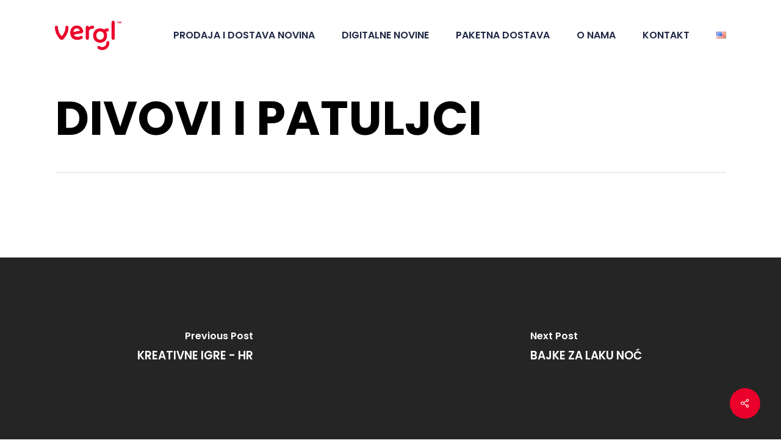

--- FILE ---
content_type: text/html; charset=UTF-8
request_url: https://vergl.hr/novine/divovi-i-patuljci/
body_size: 63945
content:

 <!doctype html>
<html lang="hr" class="no-js">
<head>
	<meta charset="UTF-8">
	<meta name="viewport" content="width=device-width, initial-scale=1, maximum-scale=1, user-scalable=0" /><title>DIVOVI I PATULJCI &#8211; Vergl</title>
<meta name='robots' content='max-image-preview:large' />
	<style>img:is([sizes="auto" i], [sizes^="auto," i]) { contain-intrinsic-size: 3000px 1500px }</style>
	<link rel='dns-prefetch' href='//fonts.googleapis.com' />
<link rel="alternate" type="application/rss+xml" title="Vergl &raquo; Kanal" href="https://vergl.hr/feed/" />
<link rel="alternate" type="application/rss+xml" title="Vergl &raquo; Kanal komentara" href="https://vergl.hr/comments/feed/" />
<script type="text/javascript">
/* <![CDATA[ */
window._wpemojiSettings = {"baseUrl":"https:\/\/s.w.org\/images\/core\/emoji\/16.0.1\/72x72\/","ext":".png","svgUrl":"https:\/\/s.w.org\/images\/core\/emoji\/16.0.1\/svg\/","svgExt":".svg","source":{"concatemoji":"https:\/\/vergl.hr\/wp-includes\/js\/wp-emoji-release.min.js?ver=6.8.3"}};
/*! This file is auto-generated */
!function(s,n){var o,i,e;function c(e){try{var t={supportTests:e,timestamp:(new Date).valueOf()};sessionStorage.setItem(o,JSON.stringify(t))}catch(e){}}function p(e,t,n){e.clearRect(0,0,e.canvas.width,e.canvas.height),e.fillText(t,0,0);var t=new Uint32Array(e.getImageData(0,0,e.canvas.width,e.canvas.height).data),a=(e.clearRect(0,0,e.canvas.width,e.canvas.height),e.fillText(n,0,0),new Uint32Array(e.getImageData(0,0,e.canvas.width,e.canvas.height).data));return t.every(function(e,t){return e===a[t]})}function u(e,t){e.clearRect(0,0,e.canvas.width,e.canvas.height),e.fillText(t,0,0);for(var n=e.getImageData(16,16,1,1),a=0;a<n.data.length;a++)if(0!==n.data[a])return!1;return!0}function f(e,t,n,a){switch(t){case"flag":return n(e,"\ud83c\udff3\ufe0f\u200d\u26a7\ufe0f","\ud83c\udff3\ufe0f\u200b\u26a7\ufe0f")?!1:!n(e,"\ud83c\udde8\ud83c\uddf6","\ud83c\udde8\u200b\ud83c\uddf6")&&!n(e,"\ud83c\udff4\udb40\udc67\udb40\udc62\udb40\udc65\udb40\udc6e\udb40\udc67\udb40\udc7f","\ud83c\udff4\u200b\udb40\udc67\u200b\udb40\udc62\u200b\udb40\udc65\u200b\udb40\udc6e\u200b\udb40\udc67\u200b\udb40\udc7f");case"emoji":return!a(e,"\ud83e\udedf")}return!1}function g(e,t,n,a){var r="undefined"!=typeof WorkerGlobalScope&&self instanceof WorkerGlobalScope?new OffscreenCanvas(300,150):s.createElement("canvas"),o=r.getContext("2d",{willReadFrequently:!0}),i=(o.textBaseline="top",o.font="600 32px Arial",{});return e.forEach(function(e){i[e]=t(o,e,n,a)}),i}function t(e){var t=s.createElement("script");t.src=e,t.defer=!0,s.head.appendChild(t)}"undefined"!=typeof Promise&&(o="wpEmojiSettingsSupports",i=["flag","emoji"],n.supports={everything:!0,everythingExceptFlag:!0},e=new Promise(function(e){s.addEventListener("DOMContentLoaded",e,{once:!0})}),new Promise(function(t){var n=function(){try{var e=JSON.parse(sessionStorage.getItem(o));if("object"==typeof e&&"number"==typeof e.timestamp&&(new Date).valueOf()<e.timestamp+604800&&"object"==typeof e.supportTests)return e.supportTests}catch(e){}return null}();if(!n){if("undefined"!=typeof Worker&&"undefined"!=typeof OffscreenCanvas&&"undefined"!=typeof URL&&URL.createObjectURL&&"undefined"!=typeof Blob)try{var e="postMessage("+g.toString()+"("+[JSON.stringify(i),f.toString(),p.toString(),u.toString()].join(",")+"));",a=new Blob([e],{type:"text/javascript"}),r=new Worker(URL.createObjectURL(a),{name:"wpTestEmojiSupports"});return void(r.onmessage=function(e){c(n=e.data),r.terminate(),t(n)})}catch(e){}c(n=g(i,f,p,u))}t(n)}).then(function(e){for(var t in e)n.supports[t]=e[t],n.supports.everything=n.supports.everything&&n.supports[t],"flag"!==t&&(n.supports.everythingExceptFlag=n.supports.everythingExceptFlag&&n.supports[t]);n.supports.everythingExceptFlag=n.supports.everythingExceptFlag&&!n.supports.flag,n.DOMReady=!1,n.readyCallback=function(){n.DOMReady=!0}}).then(function(){return e}).then(function(){var e;n.supports.everything||(n.readyCallback(),(e=n.source||{}).concatemoji?t(e.concatemoji):e.wpemoji&&e.twemoji&&(t(e.twemoji),t(e.wpemoji)))}))}((window,document),window._wpemojiSettings);
/* ]]> */
</script>
<style id='wp-emoji-styles-inline-css' type='text/css'>

	img.wp-smiley, img.emoji {
		display: inline !important;
		border: none !important;
		box-shadow: none !important;
		height: 1em !important;
		width: 1em !important;
		margin: 0 0.07em !important;
		vertical-align: -0.1em !important;
		background: none !important;
		padding: 0 !important;
	}
</style>
<link rel='stylesheet' id='wp-block-library-css' href='https://vergl.hr/wp-includes/css/dist/block-library/style.min.css?ver=6.8.3' type='text/css' media='all' />
<style id='classic-theme-styles-inline-css' type='text/css'>
/*! This file is auto-generated */
.wp-block-button__link{color:#fff;background-color:#32373c;border-radius:9999px;box-shadow:none;text-decoration:none;padding:calc(.667em + 2px) calc(1.333em + 2px);font-size:1.125em}.wp-block-file__button{background:#32373c;color:#fff;text-decoration:none}
</style>
<style id='global-styles-inline-css' type='text/css'>
:root{--wp--preset--aspect-ratio--square: 1;--wp--preset--aspect-ratio--4-3: 4/3;--wp--preset--aspect-ratio--3-4: 3/4;--wp--preset--aspect-ratio--3-2: 3/2;--wp--preset--aspect-ratio--2-3: 2/3;--wp--preset--aspect-ratio--16-9: 16/9;--wp--preset--aspect-ratio--9-16: 9/16;--wp--preset--color--black: #000000;--wp--preset--color--cyan-bluish-gray: #abb8c3;--wp--preset--color--white: #ffffff;--wp--preset--color--pale-pink: #f78da7;--wp--preset--color--vivid-red: #cf2e2e;--wp--preset--color--luminous-vivid-orange: #ff6900;--wp--preset--color--luminous-vivid-amber: #fcb900;--wp--preset--color--light-green-cyan: #7bdcb5;--wp--preset--color--vivid-green-cyan: #00d084;--wp--preset--color--pale-cyan-blue: #8ed1fc;--wp--preset--color--vivid-cyan-blue: #0693e3;--wp--preset--color--vivid-purple: #9b51e0;--wp--preset--gradient--vivid-cyan-blue-to-vivid-purple: linear-gradient(135deg,rgba(6,147,227,1) 0%,rgb(155,81,224) 100%);--wp--preset--gradient--light-green-cyan-to-vivid-green-cyan: linear-gradient(135deg,rgb(122,220,180) 0%,rgb(0,208,130) 100%);--wp--preset--gradient--luminous-vivid-amber-to-luminous-vivid-orange: linear-gradient(135deg,rgba(252,185,0,1) 0%,rgba(255,105,0,1) 100%);--wp--preset--gradient--luminous-vivid-orange-to-vivid-red: linear-gradient(135deg,rgba(255,105,0,1) 0%,rgb(207,46,46) 100%);--wp--preset--gradient--very-light-gray-to-cyan-bluish-gray: linear-gradient(135deg,rgb(238,238,238) 0%,rgb(169,184,195) 100%);--wp--preset--gradient--cool-to-warm-spectrum: linear-gradient(135deg,rgb(74,234,220) 0%,rgb(151,120,209) 20%,rgb(207,42,186) 40%,rgb(238,44,130) 60%,rgb(251,105,98) 80%,rgb(254,248,76) 100%);--wp--preset--gradient--blush-light-purple: linear-gradient(135deg,rgb(255,206,236) 0%,rgb(152,150,240) 100%);--wp--preset--gradient--blush-bordeaux: linear-gradient(135deg,rgb(254,205,165) 0%,rgb(254,45,45) 50%,rgb(107,0,62) 100%);--wp--preset--gradient--luminous-dusk: linear-gradient(135deg,rgb(255,203,112) 0%,rgb(199,81,192) 50%,rgb(65,88,208) 100%);--wp--preset--gradient--pale-ocean: linear-gradient(135deg,rgb(255,245,203) 0%,rgb(182,227,212) 50%,rgb(51,167,181) 100%);--wp--preset--gradient--electric-grass: linear-gradient(135deg,rgb(202,248,128) 0%,rgb(113,206,126) 100%);--wp--preset--gradient--midnight: linear-gradient(135deg,rgb(2,3,129) 0%,rgb(40,116,252) 100%);--wp--preset--font-size--small: 13px;--wp--preset--font-size--medium: 20px;--wp--preset--font-size--large: 36px;--wp--preset--font-size--x-large: 42px;--wp--preset--spacing--20: 0.44rem;--wp--preset--spacing--30: 0.67rem;--wp--preset--spacing--40: 1rem;--wp--preset--spacing--50: 1.5rem;--wp--preset--spacing--60: 2.25rem;--wp--preset--spacing--70: 3.38rem;--wp--preset--spacing--80: 5.06rem;--wp--preset--shadow--natural: 6px 6px 9px rgba(0, 0, 0, 0.2);--wp--preset--shadow--deep: 12px 12px 50px rgba(0, 0, 0, 0.4);--wp--preset--shadow--sharp: 6px 6px 0px rgba(0, 0, 0, 0.2);--wp--preset--shadow--outlined: 6px 6px 0px -3px rgba(255, 255, 255, 1), 6px 6px rgba(0, 0, 0, 1);--wp--preset--shadow--crisp: 6px 6px 0px rgba(0, 0, 0, 1);}:where(.is-layout-flex){gap: 0.5em;}:where(.is-layout-grid){gap: 0.5em;}body .is-layout-flex{display: flex;}.is-layout-flex{flex-wrap: wrap;align-items: center;}.is-layout-flex > :is(*, div){margin: 0;}body .is-layout-grid{display: grid;}.is-layout-grid > :is(*, div){margin: 0;}:where(.wp-block-columns.is-layout-flex){gap: 2em;}:where(.wp-block-columns.is-layout-grid){gap: 2em;}:where(.wp-block-post-template.is-layout-flex){gap: 1.25em;}:where(.wp-block-post-template.is-layout-grid){gap: 1.25em;}.has-black-color{color: var(--wp--preset--color--black) !important;}.has-cyan-bluish-gray-color{color: var(--wp--preset--color--cyan-bluish-gray) !important;}.has-white-color{color: var(--wp--preset--color--white) !important;}.has-pale-pink-color{color: var(--wp--preset--color--pale-pink) !important;}.has-vivid-red-color{color: var(--wp--preset--color--vivid-red) !important;}.has-luminous-vivid-orange-color{color: var(--wp--preset--color--luminous-vivid-orange) !important;}.has-luminous-vivid-amber-color{color: var(--wp--preset--color--luminous-vivid-amber) !important;}.has-light-green-cyan-color{color: var(--wp--preset--color--light-green-cyan) !important;}.has-vivid-green-cyan-color{color: var(--wp--preset--color--vivid-green-cyan) !important;}.has-pale-cyan-blue-color{color: var(--wp--preset--color--pale-cyan-blue) !important;}.has-vivid-cyan-blue-color{color: var(--wp--preset--color--vivid-cyan-blue) !important;}.has-vivid-purple-color{color: var(--wp--preset--color--vivid-purple) !important;}.has-black-background-color{background-color: var(--wp--preset--color--black) !important;}.has-cyan-bluish-gray-background-color{background-color: var(--wp--preset--color--cyan-bluish-gray) !important;}.has-white-background-color{background-color: var(--wp--preset--color--white) !important;}.has-pale-pink-background-color{background-color: var(--wp--preset--color--pale-pink) !important;}.has-vivid-red-background-color{background-color: var(--wp--preset--color--vivid-red) !important;}.has-luminous-vivid-orange-background-color{background-color: var(--wp--preset--color--luminous-vivid-orange) !important;}.has-luminous-vivid-amber-background-color{background-color: var(--wp--preset--color--luminous-vivid-amber) !important;}.has-light-green-cyan-background-color{background-color: var(--wp--preset--color--light-green-cyan) !important;}.has-vivid-green-cyan-background-color{background-color: var(--wp--preset--color--vivid-green-cyan) !important;}.has-pale-cyan-blue-background-color{background-color: var(--wp--preset--color--pale-cyan-blue) !important;}.has-vivid-cyan-blue-background-color{background-color: var(--wp--preset--color--vivid-cyan-blue) !important;}.has-vivid-purple-background-color{background-color: var(--wp--preset--color--vivid-purple) !important;}.has-black-border-color{border-color: var(--wp--preset--color--black) !important;}.has-cyan-bluish-gray-border-color{border-color: var(--wp--preset--color--cyan-bluish-gray) !important;}.has-white-border-color{border-color: var(--wp--preset--color--white) !important;}.has-pale-pink-border-color{border-color: var(--wp--preset--color--pale-pink) !important;}.has-vivid-red-border-color{border-color: var(--wp--preset--color--vivid-red) !important;}.has-luminous-vivid-orange-border-color{border-color: var(--wp--preset--color--luminous-vivid-orange) !important;}.has-luminous-vivid-amber-border-color{border-color: var(--wp--preset--color--luminous-vivid-amber) !important;}.has-light-green-cyan-border-color{border-color: var(--wp--preset--color--light-green-cyan) !important;}.has-vivid-green-cyan-border-color{border-color: var(--wp--preset--color--vivid-green-cyan) !important;}.has-pale-cyan-blue-border-color{border-color: var(--wp--preset--color--pale-cyan-blue) !important;}.has-vivid-cyan-blue-border-color{border-color: var(--wp--preset--color--vivid-cyan-blue) !important;}.has-vivid-purple-border-color{border-color: var(--wp--preset--color--vivid-purple) !important;}.has-vivid-cyan-blue-to-vivid-purple-gradient-background{background: var(--wp--preset--gradient--vivid-cyan-blue-to-vivid-purple) !important;}.has-light-green-cyan-to-vivid-green-cyan-gradient-background{background: var(--wp--preset--gradient--light-green-cyan-to-vivid-green-cyan) !important;}.has-luminous-vivid-amber-to-luminous-vivid-orange-gradient-background{background: var(--wp--preset--gradient--luminous-vivid-amber-to-luminous-vivid-orange) !important;}.has-luminous-vivid-orange-to-vivid-red-gradient-background{background: var(--wp--preset--gradient--luminous-vivid-orange-to-vivid-red) !important;}.has-very-light-gray-to-cyan-bluish-gray-gradient-background{background: var(--wp--preset--gradient--very-light-gray-to-cyan-bluish-gray) !important;}.has-cool-to-warm-spectrum-gradient-background{background: var(--wp--preset--gradient--cool-to-warm-spectrum) !important;}.has-blush-light-purple-gradient-background{background: var(--wp--preset--gradient--blush-light-purple) !important;}.has-blush-bordeaux-gradient-background{background: var(--wp--preset--gradient--blush-bordeaux) !important;}.has-luminous-dusk-gradient-background{background: var(--wp--preset--gradient--luminous-dusk) !important;}.has-pale-ocean-gradient-background{background: var(--wp--preset--gradient--pale-ocean) !important;}.has-electric-grass-gradient-background{background: var(--wp--preset--gradient--electric-grass) !important;}.has-midnight-gradient-background{background: var(--wp--preset--gradient--midnight) !important;}.has-small-font-size{font-size: var(--wp--preset--font-size--small) !important;}.has-medium-font-size{font-size: var(--wp--preset--font-size--medium) !important;}.has-large-font-size{font-size: var(--wp--preset--font-size--large) !important;}.has-x-large-font-size{font-size: var(--wp--preset--font-size--x-large) !important;}
:where(.wp-block-post-template.is-layout-flex){gap: 1.25em;}:where(.wp-block-post-template.is-layout-grid){gap: 1.25em;}
:where(.wp-block-columns.is-layout-flex){gap: 2em;}:where(.wp-block-columns.is-layout-grid){gap: 2em;}
:root :where(.wp-block-pullquote){font-size: 1.5em;line-height: 1.6;}
</style>
<link rel='stylesheet' id='contact-form-7-css' href='https://vergl.hr/wp-content/plugins/contact-form-7/includes/css/styles.css?ver=6.1.2' type='text/css' media='all' />
<link rel='stylesheet' id='salient-social-css' href='https://vergl.hr/wp-content/plugins/salient-social/css/style.css?ver=1.2.4' type='text/css' media='all' />
<style id='salient-social-inline-css' type='text/css'>

  .sharing-default-minimal .nectar-love.loved,
  body .nectar-social[data-color-override="override"].fixed > a:before, 
  body .nectar-social[data-color-override="override"].fixed .nectar-social-inner a,
  .sharing-default-minimal .nectar-social[data-color-override="override"] .nectar-social-inner a:hover,
  .nectar-social.vertical[data-color-override="override"] .nectar-social-inner a:hover {
    background-color: #ea002a;
  }
  .nectar-social.hover .nectar-love.loved,
  .nectar-social.hover > .nectar-love-button a:hover,
  .nectar-social[data-color-override="override"].hover > div a:hover,
  #single-below-header .nectar-social[data-color-override="override"].hover > div a:hover,
  .nectar-social[data-color-override="override"].hover .share-btn:hover,
  .sharing-default-minimal .nectar-social[data-color-override="override"] .nectar-social-inner a {
    border-color: #ea002a;
  }
  #single-below-header .nectar-social.hover .nectar-love.loved i,
  #single-below-header .nectar-social.hover[data-color-override="override"] a:hover,
  #single-below-header .nectar-social.hover[data-color-override="override"] a:hover i,
  #single-below-header .nectar-social.hover .nectar-love-button a:hover i,
  .nectar-love:hover i,
  .hover .nectar-love:hover .total_loves,
  .nectar-love.loved i,
  .nectar-social.hover .nectar-love.loved .total_loves,
  .nectar-social.hover .share-btn:hover, 
  .nectar-social[data-color-override="override"].hover .nectar-social-inner a:hover,
  .nectar-social[data-color-override="override"].hover > div:hover span,
  .sharing-default-minimal .nectar-social[data-color-override="override"] .nectar-social-inner a:not(:hover) i,
  .sharing-default-minimal .nectar-social[data-color-override="override"] .nectar-social-inner a:not(:hover) {
    color: #ea002a;
  }
</style>
<link rel='stylesheet' id='font-awesome-css' href='https://vergl.hr/wp-content/themes/salient/css/font-awesome-legacy.min.css?ver=4.7.1' type='text/css' media='all' />
<link rel='stylesheet' id='salient-grid-system-css' href='https://vergl.hr/wp-content/themes/salient/css/build/grid-system.css?ver=16.1.2' type='text/css' media='all' />
<link rel='stylesheet' id='main-styles-css' href='https://vergl.hr/wp-content/themes/salient/css/build/style.css?ver=16.1.2' type='text/css' media='all' />
<style id='main-styles-inline-css' type='text/css'>

		@font-face{
		     font-family:'Open Sans';
		     src:url('https://vergl.hr/wp-content/themes/salient/css/fonts/OpenSans-Light.woff') format('woff');
		     font-weight:300;
		     font-style:normal; 
		}
		 @font-face{
		     font-family:'Open Sans';
		     src:url('https://vergl.hr/wp-content/themes/salient/css/fonts/OpenSans-Regular.woff') format('woff');
		     font-weight:400;
		     font-style:normal; 
		}
		 @font-face{
		     font-family:'Open Sans';
		     src:url('https://vergl.hr/wp-content/themes/salient/css/fonts/OpenSans-SemiBold.woff') format('woff');
		     font-weight:600;
		     font-style:normal; 
		}
		 @font-face{
		     font-family:'Open Sans';
		     src:url('https://vergl.hr/wp-content/themes/salient/css/fonts/OpenSans-Bold.woff') format('woff');
		     font-weight:700;
		     font-style:normal; 
		}
</style>
<link rel='stylesheet' id='nectar-single-styles-css' href='https://vergl.hr/wp-content/themes/salient/css/build/single.css?ver=16.1.2' type='text/css' media='all' />
<link rel='stylesheet' id='nectar-element-recent-posts-css' href='https://vergl.hr/wp-content/themes/salient/css/build/elements/element-recent-posts.css?ver=16.1.2' type='text/css' media='all' />
<link rel='stylesheet' id='nectar-cf7-css' href='https://vergl.hr/wp-content/themes/salient/css/build/third-party/cf7.css?ver=16.1.2' type='text/css' media='all' />
<link rel='stylesheet' id='responsive-css' href='https://vergl.hr/wp-content/themes/salient/css/build/responsive.css?ver=16.1.2' type='text/css' media='all' />
<link rel='stylesheet' id='skin-material-css' href='https://vergl.hr/wp-content/themes/salient/css/build/skin-material.css?ver=16.1.2' type='text/css' media='all' />
<link rel='stylesheet' id='salient-wp-menu-dynamic-css' href='https://vergl.hr/wp-content/uploads/salient/menu-dynamic.css?ver=14412' type='text/css' media='all' />
<link rel='stylesheet' id='nectar-widget-posts-css' href='https://vergl.hr/wp-content/themes/salient/css/build/elements/widget-nectar-posts.css?ver=16.1.2' type='text/css' media='all' />
<link rel='stylesheet' id='uacf7-frontend-style-css' href='https://vergl.hr/wp-content/plugins/ultimate-addons-for-contact-form-7/assets/css/uacf7-frontend.css?ver=6.8.3' type='text/css' media='all' />
<link rel='stylesheet' id='uacf7-form-style-css' href='https://vergl.hr/wp-content/plugins/ultimate-addons-for-contact-form-7/assets/css/form-style.css?ver=6.8.3' type='text/css' media='all' />
<link rel='stylesheet' id='uacf7-column-css' href='https://vergl.hr/wp-content/plugins/ultimate-addons-for-contact-form-7/addons/column/grid/columns.css?ver=6.8.3' type='text/css' media='all' />
<link rel='stylesheet' id='cf7cf-style-css' href='https://vergl.hr/wp-content/plugins/cf7-conditional-fields/style.css?ver=2.6.4' type='text/css' media='all' />
<link rel='stylesheet' id='dynamic-css-css' href='https://vergl.hr/wp-content/themes/salient/css/salient-dynamic-styles.css?ver=2795' type='text/css' media='all' />
<style id='dynamic-css-inline-css' type='text/css'>
#page-header-bg.fullscreen-header,#page-header-wrap.fullscreen-header{width:100%;position:relative;transition:none;-webkit-transition:none;z-index:2}#page-header-wrap.fullscreen-header{background-color:#2b2b2b}#page-header-bg.fullscreen-header .span_6{opacity:1}#page-header-bg.fullscreen-header[data-alignment-v="middle"] .span_6{top:50%!important}.default-blog-title.fullscreen-header{position:relative}@media only screen and (min-width :1px) and (max-width :999px){#page-header-bg[data-parallax="1"][data-alignment-v="middle"].fullscreen-header .span_6{-webkit-transform:translateY(-50%)!important;transform:translateY(-50%)!important;}#page-header-bg[data-parallax="1"][data-alignment-v="middle"].fullscreen-header .nectar-particles .span_6{-webkit-transform:none!important;transform:none!important;}#page-header-bg.fullscreen-header .row{top:0!important;}}body.material #page-header-bg.fullscreen-header .inner-wrap >a:hover{box-shadow:0 10px 24px rgba(0,0,0,0.15);}#page-header-bg.fullscreen-header .author-section .meta-category{display:block;}#page-header-bg.fullscreen-header .author-section .meta-category a,#page-header-bg.fullscreen-header .author-section,#page-header-bg.fullscreen-header .meta-author img{display:inline-block}#page-header-bg h1{padding-top:5px;padding-bottom:5px}.single-post #page-header-bg.fullscreen-header h1{margin:0 auto;}#page-header-bg.fullscreen-header .author-section{width:auto}#page-header-bg.fullscreen-header .author-section .avatar-post-info,#page-header-bg.fullscreen-header .author-section .meta-author{text-align:center}#page-header-bg.fullscreen-header .author-section .avatar-post-info{margin-top:13px;margin-left:0}#page-header-bg.fullscreen-header .author-section .meta-author{top:0}#page-header-bg.fullscreen-header .author-section{margin-top:25px}#page-header-bg.fullscreen-header .author-section .meta-author{display:block;float:none}.single-post #page-header-bg.fullscreen-header,.single-post #single-below-header.fullscreen-header{background-color:#f6f6f6}.single-post #single-below-header.fullscreen-header{border-top:1px solid #DDD;border-bottom:none!important}@media only screen and (min-width:1000px){body #ajax-content-wrap.no-scroll{min-height:calc(100vh - 116px);height:calc(100vh - 116px)!important;}}@media only screen and (min-width:1000px){#page-header-wrap.fullscreen-header,#page-header-wrap.fullscreen-header #page-header-bg,html:not(.nectar-box-roll-loaded) .nectar-box-roll > #page-header-bg.fullscreen-header,.nectar_fullscreen_zoom_recent_projects,#nectar_fullscreen_rows:not(.afterLoaded) > div{height:calc(100vh - 115px);}.wpb_row.vc_row-o-full-height.top-level,.wpb_row.vc_row-o-full-height.top-level > .col.span_12{min-height:calc(100vh - 115px);}html:not(.nectar-box-roll-loaded) .nectar-box-roll > #page-header-bg.fullscreen-header{top:116px;}.nectar-slider-wrap[data-fullscreen="true"]:not(.loaded),.nectar-slider-wrap[data-fullscreen="true"]:not(.loaded) .swiper-container{height:calc(100vh - 114px)!important;}.admin-bar .nectar-slider-wrap[data-fullscreen="true"]:not(.loaded),.admin-bar .nectar-slider-wrap[data-fullscreen="true"]:not(.loaded) .swiper-container{height:calc(100vh - 114px - 32px)!important;}}.admin-bar[class*="page-template-template-no-header"] .wpb_row.vc_row-o-full-height.top-level,.admin-bar[class*="page-template-template-no-header"] .wpb_row.vc_row-o-full-height.top-level > .col.span_12{min-height:calc(100vh - 32px);}body[class*="page-template-template-no-header"] .wpb_row.vc_row-o-full-height.top-level,body[class*="page-template-template-no-header"] .wpb_row.vc_row-o-full-height.top-level > .col.span_12{min-height:100vh;}@media only screen and (max-width:999px){.using-mobile-browser #page-header-wrap.fullscreen-header,.using-mobile-browser #page-header-wrap.fullscreen-header #page-header-bg{height:calc(100vh - 100px);}.using-mobile-browser #nectar_fullscreen_rows:not(.afterLoaded):not([data-mobile-disable="on"]) > div{height:calc(100vh - 100px);}.using-mobile-browser .wpb_row.vc_row-o-full-height.top-level,.using-mobile-browser .wpb_row.vc_row-o-full-height.top-level > .col.span_12,[data-permanent-transparent="1"].using-mobile-browser .wpb_row.vc_row-o-full-height.top-level,[data-permanent-transparent="1"].using-mobile-browser .wpb_row.vc_row-o-full-height.top-level > .col.span_12{min-height:calc(100vh - 100px);}#page-header-wrap.fullscreen-header,#page-header-wrap.fullscreen-header #page-header-bg,html:not(.nectar-box-roll-loaded) .nectar-box-roll > #page-header-bg.fullscreen-header,.nectar_fullscreen_zoom_recent_projects,.nectar-slider-wrap[data-fullscreen="true"]:not(.loaded),.nectar-slider-wrap[data-fullscreen="true"]:not(.loaded) .swiper-container,#nectar_fullscreen_rows:not(.afterLoaded):not([data-mobile-disable="on"]) > div{height:calc(100vh - 47px);}.wpb_row.vc_row-o-full-height.top-level,.wpb_row.vc_row-o-full-height.top-level > .col.span_12{min-height:calc(100vh - 47px);}body[data-transparent-header="false"] #ajax-content-wrap.no-scroll{min-height:calc(100vh - 47px);height:calc(100vh - 47px);}}.screen-reader-text,.nectar-skip-to-content:not(:focus){border:0;clip:rect(1px,1px,1px,1px);clip-path:inset(50%);height:1px;margin:-1px;overflow:hidden;padding:0;position:absolute!important;width:1px;word-wrap:normal!important;}.row .col img:not([srcset]){width:auto;}.row .col img.img-with-animation.nectar-lazy:not([srcset]){width:100%;}
</style>
<link rel='stylesheet' id='salient-child-style-css' href='https://vergl.hr/wp-content/themes/salient-child/style.css?ver=16.1.2' type='text/css' media='all' />
<link rel='stylesheet' id='redux-google-fonts-salient_redux-css' href='https://fonts.googleapis.com/css?family=Poppins%3A500%2C600%2C400%2C700%2C400italic%7CCabin%3A700%2C400%2C500&#038;subset=latin&#038;ver=6.8.3' type='text/css' media='all' />
<!--n2css--><!--n2js--><script type="text/javascript" src="https://vergl.hr/wp-includes/js/jquery/jquery.min.js?ver=3.7.1" id="jquery-core-js"></script>
<script type="text/javascript" src="https://vergl.hr/wp-includes/js/jquery/jquery-migrate.min.js?ver=3.4.1" id="jquery-migrate-js"></script>
<script></script><link rel="https://api.w.org/" href="https://vergl.hr/wp-json/" /><link rel="alternate" title="JSON" type="application/json" href="https://vergl.hr/wp-json/wp/v2/novine/6848" /><link rel="EditURI" type="application/rsd+xml" title="RSD" href="https://vergl.hr/xmlrpc.php?rsd" />
<meta name="generator" content="WordPress 6.8.3" />
<link rel="canonical" href="https://vergl.hr/novine/divovi-i-patuljci/" />
<link rel='shortlink' href='https://vergl.hr/?p=6848' />
<link rel="alternate" title="oEmbed (JSON)" type="application/json+oembed" href="https://vergl.hr/wp-json/oembed/1.0/embed?url=https%3A%2F%2Fvergl.hr%2Fnovine%2Fdivovi-i-patuljci%2F" />
<link rel="alternate" title="oEmbed (XML)" type="text/xml+oembed" href="https://vergl.hr/wp-json/oembed/1.0/embed?url=https%3A%2F%2Fvergl.hr%2Fnovine%2Fdivovi-i-patuljci%2F&#038;format=xml" />
<!-- start Simple Custom CSS and JS -->
<script type="text/javascript">
jQuery(function($) {
  $(document).ready( function(){
    $('form.wpcf7-form input').each(function(){
      var span = $(this).parent('span');
      if(span){
        var idAttr = span.attr('id');
        $(this).attr('id',idAttr);
        span.attr('id','');
      }
      var name = $(this).attr('name');
      var type = $(this).attr('type');
      switch(type){
        case 'radio':
        case 'checkbox':
          name += '-'+$(this).attr('value');
          name = name.replace(/\s+/g, '-').replace(/\?/g, '').toLowerCase(); //replace spaces with dash, remove question mark, and convert to lowercase
      }
      $(this).attr('id',name);
    });
  });
});</script>
<!-- end Simple Custom CSS and JS -->
<script type="text/javascript"> var root = document.getElementsByTagName( "html" )[0]; root.setAttribute( "class", "js" ); </script><style type="text/css">.recentcomments a{display:inline !important;padding:0 !important;margin:0 !important;}</style><meta name="generator" content="Powered by WPBakery Page Builder - drag and drop page builder for WordPress."/>
		<style type="text/css" id="wp-custom-css">
			body #footer-outer #footer-widgets .container .row{
	border-top: 1px solid #ea002a;
	border-bottom: 1px solid #e0e0e0;
}
.onMobile{
	display:none
}
input.wpcf7-form-control.wpcf7-submit {
    display: block;
    margin: 0 auto;
	text-align:center;
}pic_trulli.jpg
.data-table-23 input{
	padding:16px 8px !important;
	border-radius:40px !important;
	
}
.wpcf7-form-control-wrap .wpcf7-radio {
	margin-bottom:16px;
}
.lang-item img {
	margin-bottom:0 !important
}

#wpcf7-f7211-o2 input[type=submit] {
	float:left;
	font-size:14px !important
btns}
.wpcf7-form-control-wrap .wpcf7-acceptance {
    text-align: center;
	display:block;
}
.uacf7-form-7211 .wpcf7-submit{
	float:left;
}
#go-to-contact{
	    background: red;
    color: white;
    border: 2px solid red;
    padding: 6px 12px;
	font-weight:600;
	box-shadow: none;
	  cursor:pointer;

}
#reset-filters{
	  padding: 6px 12px;
	font-weight:600;
	background:white;    
	box-shadow: none;
    border: 1px solid black;
	cursor:pointer;
}
.table-header{
	display: flex;
  flex-direction: column;
  margin: 0 auto;
  width: 100%;
  position: fixed;
  
  left:0;
    top: 113px;
    z-index: 9999;
}

.filter-button-group {
  display: flex;
  flex-direction: column;
  justify-content: space-between;
  margin: 0 auto;
position: relative;
 max-width:1551px;
	width:100%;
	background:white;
	
    margin: 0 auto;
    padding: 0 90px;
  
}


.table-wrap {
  display: flex;
  flex-direction: column;
  margin: 150px  auto 0 auto;
  width: 100%;
}
.cpt-wrapper{
	max-width:1551px;
	width:100%;
	padding: 0 90px;
	   margin: 0 auto;
}


.filter-btns {
  display: flex;
  flex-direction: row;
  justify-content: space-between;
  align-items: start;
  content: center;
  margin: 0 auto;
  width: 100%;
  
}
.filter-wraper {
  display: flex;
  flex-direction: row;
  justify-content: space-between;
  align-items: center;
  content: center;
  margin: 0 auto;
  width: 100%;
  
}
.table-legend {
  display: flex;
  flex-direction: row;
  justify-content: flex-start;
  align-items: center;
  content: center;
  margin: 0 auto;
  width: 100%;
line-height: 18px;
    border-top: 1px solid red;
    border-bottom: 1px solid red;
    font-size: 12px;
    text-transform: uppercase;
	font-weight:medium;
}
.table-legend > div {
  padding: 6px 12px;
}
.tb-title-lg {
  width: 30%;
  border-right: 1px solid white;
  height: 48px;
  display: flex;
  align-items: center;
}
.tb-category-lg {
  width: 20%;
  border-right: 1px solid white;
  height: 48px;
  display: flex;
  align-items: center;
}
.tb-country-lg {
  width: 20%;
  border-right: 1px solid ehite;
  height: 48px;
  display: flex;
  align-items: center;
}
.tb-freq-lg {
  width: 10%;
  border-right: 1px solid ehite;
}
.tb-num-lg {
  width: 10%;
  border-right: 1px solid white;
}

.tb-check-lg {
  width: 10%;
}

.table-filter-title {
  width: 50%;
}
.table-filter-title input {
  width: 100%;
	
	background:white;
	border-bottom:1px solid red;
	margin-bottom:6px;
	border-radius:0px;
	font-size:0.9em;
	text-transform:uppercase;
}
.table-filter-language,
.table-filter-category {
  width: 25%;
}

.table-filter-language select,
.table-filter-category select {
  width: 100%;
	background:white;
	border-bottom: 1px solid red;
	border-radius:0;
	margin-bottom:4px;
	font-size:0.9em;
}
.periodika-field {
	min-width:68px !important;
}
.newspaper-wrap {
  display: flex;
  flex-direction: row;
  justify-content: space-between;
  align-items: center;
  content: center;
  margin: 0 auto;
  width: 100%;
	height:40px;
 

  margin-top: 12px;
}
.newspaper-wrap:nth-child(even) {
    background-color:  rgba(255,0,0,.04);
	
}
.newspaper-wrap > div {
  padding: 6px 12px;
  display: flex;
  justify-items: start;
}

.newspaper-wrap h3 {
  padding: 6px 12px;
  width: 30%;
  background-color: rgba(0,0,0,.04);
  margin: 0;
	font-size: .9em;
	font-weight:300;
}

.tematika-terms {
  width: 20%;
	font-size: 0.9em;
    text-transform: uppercase;
}

.zemlja-terms {
  width: 20%;
  background-color: rgba(0,0,0,.04);
	font-size:.9em;
	height:44px
}

.periodika-field {
  width: 10%;
  justify-content: center;
}

.input-terms {
  width: 10%;
 height:55px;
  justify-content: center;
}
.check-terms {
  width: 10%;
  justify-content: center;
}

@media screen and (max-width: 1474px) {
  .newspaper-wrap {
    height: 100%;
  }


  .table-legend {
    font-size: 13px;
		line-height:18px;
		border: 1px solid red;
  }
}

@media screen and (max-width: 999px) {
  .onDesktop {
    display: none !important;
  }
  .onMobile {
    display: block;
  }
	
	.btns{
		display: flex;
		flex-direction: column;
		gap: 6px;
	}
	
	.filter-wraper{
		display:flex;
		flex-direction:column;
	}
	
	.table-header{
		top:47px
	}
	.table-filter-title, .table-filter-language, .table-filter-category {
    width: 100%;
}
	.table-filter-language select, .table-filter-category select {
    width: 100%;
    height: 40px;
    font-size: 10px;
    background: white;
}
  .tb-title-lg {
    width: 46%;
    min-width: 152px;
  }

  .table-legend {
    font-size: 12px;
		line-height:16px;
  }
  .tb-freq-lg span {
    width: 100%;
  }
	.newspaper-wrap{
		 margin-top: 2px;
		height: 34px;
	}
  .newspaper-wrap h3 {
    width: 46%;
		font-size:12px;
		
  }
  .periodika-field,
  .input-terms,
  .check-terms,
  .tb-freq-lg,
  .tb-num-lg,
  .tb-check-lg {
    width: 27%;
    align-items: end;
  }


.filter-button-group {
  display: flex;
  flex-direction: column;
  justify-content: space-between;
  margin: 0 auto;
position: relative;
 max-width: var(--mobile-container-width);

	background:white;
	
    margin: 0 auto;
    padding:12px 0 0px;
  
}
	.input-terms {
 
 height:32px;
 
}
	.input-terms input[type=number] {
 
 height:32px;
		margin-bottom:-6px;
 
}
	.cpt-wrapper{
	max-width: var(--mobile-container-width);
	padding: 0;
	   margin: 0 auto;
		font-size:1em !important
}
	
}
.uacf7-form-8420 input {
	float: left
}
.footer-logo, .footer-logo-2{
	position: absolute;
	top: -20px
}

.footer-logo img{
	width: 100px !important;
}

.footer-logo-2 img{
	width: 120px !important;
}

#footer-outer .widget {
	margin-top:50px;
    margin-bottom: 10px; 
}

a.button {
  padding: 3px 12px !important;
    font-weight: 600;
    border-radius:21px;
		font-size:14px !important;
    box-shadow: none;
    border: 1px solid black;
    cursor: pointer;
}
		</style>
		<noscript><style> .wpb_animate_when_almost_visible { opacity: 1; }</style></noscript></head><body class="wp-singular novine-template-default single single-novine postid-6848 wp-theme-salient wp-child-theme-salient-child material wpb-js-composer js-comp-ver-7.1 vc_responsive" data-footer-reveal="false" data-footer-reveal-shadow="none" data-header-format="default" data-body-border="off" data-boxed-style="" data-header-breakpoint="1000" data-dropdown-style="minimal" data-cae="easeOutExpo" data-cad="1350" data-megamenu-width="contained" data-aie="fade-in" data-ls="fancybox" data-apte="standard" data-hhun="0" data-fancy-form-rcs="default" data-form-style="default" data-form-submit="regular" data-is="minimal" data-button-style="rounded_shadow" data-user-account-button="false" data-flex-cols="true" data-col-gap="40px" data-header-inherit-rc="false" data-header-search="false" data-animated-anchors="true" data-ajax-transitions="false" data-full-width-header="false" data-slide-out-widget-area="true" data-slide-out-widget-area-style="slide-out-from-right" data-user-set-ocm="off" data-loading-animation="none" data-bg-header="false" data-responsive="1" data-ext-responsive="true" data-ext-padding="90" data-header-resize="1" data-header-color="custom" data-transparent-header="false" data-cart="false" data-remove-m-parallax="" data-remove-m-video-bgs="1" data-m-animate="0" data-force-header-trans-color="light" data-smooth-scrolling="0" data-permanent-transparent="false" >
	
	<script type="text/javascript">
	 (function(window, document) {

		 if(navigator.userAgent.match(/(Android|iPod|iPhone|iPad|BlackBerry|IEMobile|Opera Mini)/)) {
			 document.body.className += " using-mobile-browser mobile ";
		 }
		 if(navigator.userAgent.match(/Mac/) && navigator.maxTouchPoints && navigator.maxTouchPoints > 2) {
			document.body.className += " using-ios-device ";
		}

		 if( !("ontouchstart" in window) ) {

			 var body = document.querySelector("body");
			 var winW = window.innerWidth;
			 var bodyW = body.clientWidth;

			 if (winW > bodyW + 4) {
				 body.setAttribute("style", "--scroll-bar-w: " + (winW - bodyW - 4) + "px");
			 } else {
				 body.setAttribute("style", "--scroll-bar-w: 0px");
			 }
		 }

	 })(window, document);
   </script><a href="#ajax-content-wrap" class="nectar-skip-to-content">Skip to main content</a><div class="ocm-effect-wrap"><div class="ocm-effect-wrap-inner">	
	<div id="header-space"  data-header-mobile-fixed='1'></div> 
	
		<div id="header-outer" data-has-menu="true" data-has-buttons="no" data-header-button_style="default" data-using-pr-menu="false" data-mobile-fixed="1" data-ptnm="false" data-lhe="animated_underline" data-user-set-bg="#ffffff" data-format="default" data-permanent-transparent="false" data-megamenu-rt="0" data-remove-fixed="0" data-header-resize="1" data-cart="false" data-transparency-option="0" data-box-shadow="none" data-shrink-num="6" data-using-secondary="0" data-using-logo="1" data-logo-height="48" data-m-logo-height="24" data-padding="34" data-full-width="false" data-condense="false" >
		
<div id="search-outer" class="nectar">
	<div id="search">
		<div class="container">
			 <div id="search-box">
				 <div class="inner-wrap">
					 <div class="col span_12">
						  <form role="search" action="https://vergl.hr/" method="GET">
														 <input type="text" name="s" id="s" value="" aria-label="Search" placeholder="Search" />
							 
						<span>Hit enter to search or ESC to close</span>
												</form>
					</div><!--/span_12-->
				</div><!--/inner-wrap-->
			 </div><!--/search-box-->
			 <div id="close"><a href="#"><span class="screen-reader-text">Close Search</span>
				<span class="close-wrap"> <span class="close-line close-line1"></span> <span class="close-line close-line2"></span> </span>				 </a></div>
		 </div><!--/container-->
	</div><!--/search-->
</div><!--/search-outer-->

<header id="top">
	<div class="container">
		<div class="row">
			<div class="col span_3">
								<a id="logo" href="https://vergl.hr" data-supplied-ml-starting-dark="false" data-supplied-ml-starting="true" data-supplied-ml="true" >
					<img class="stnd skip-lazy default-logo dark-version" width="156" height="67" alt="Vergl" src="https://vergl.hr/wp-content/uploads/2024/01/vergl_logo.png" srcset="https://vergl.hr/wp-content/uploads/2024/01/vergl_logo.png 1x, https://vergl.hr/wp-content/uploads/2024/01/vergl_logo.png 2x" /><img class="mobile-only-logo skip-lazy" alt="Vergl" width="32" height="42" src="https://vergl.hr/wp-content/uploads/2024/01/favi.png" />				</a>
							</div><!--/span_3-->

			<div class="col span_9 col_last">
									<div class="nectar-mobile-only mobile-header"><div class="inner"></div></div>
													<div class="slide-out-widget-area-toggle mobile-icon slide-out-from-right" data-custom-color="false" data-icon-animation="simple-transform">
						<div> <a href="#sidewidgetarea" role="button" aria-label="Navigation Menu" aria-expanded="false" class="closed">
							<span class="screen-reader-text">Menu</span><span aria-hidden="true"> <i class="lines-button x2"> <i class="lines"></i> </i> </span>
						</a></div>
					</div>
				
									<nav>
													<ul class="sf-menu">
								<li id="menu-item-7262" class="menu-item menu-item-type-post_type menu-item-object-page nectar-regular-menu-item menu-item-7262"><a href="https://vergl.hr/dostava-novina/"><span class="menu-title-text">Prodaja i dostava novina</span></a></li>
<li id="menu-item-7261" class="menu-item menu-item-type-post_type menu-item-object-page nectar-regular-menu-item menu-item-7261"><a href="https://vergl.hr/digitalne-novine/"><span class="menu-title-text">Digitalne novine</span></a></li>
<li id="menu-item-7265" class="menu-item menu-item-type-post_type menu-item-object-page nectar-regular-menu-item menu-item-7265"><a href="https://vergl.hr/paketna-dostava/"><span class="menu-title-text">Paketna dostava</span></a></li>
<li id="menu-item-7264" class="menu-item menu-item-type-post_type menu-item-object-page nectar-regular-menu-item menu-item-7264"><a href="https://vergl.hr/o-nama/"><span class="menu-title-text">O nama</span></a></li>
<li id="menu-item-7263" class="menu-item menu-item-type-post_type menu-item-object-page nectar-regular-menu-item menu-item-7263"><a href="https://vergl.hr/kontakt/"><span class="menu-title-text">Kontakt</span></a></li>
<li id="menu-item-7266-en" class="lang-item lang-item-116 lang-item-en no-translation lang-item-first menu-item menu-item-type-custom menu-item-object-custom nectar-regular-menu-item menu-item-7266-en"><a href="https://vergl.hr/en/home-english/" hreflang="en-US" lang="en-US"><span class="menu-title-text"><img src="[data-uri]" alt="English" width="16" height="11" style="width: 16px; height: 11px;" /></span></a></li>
							</ul>
													<ul class="buttons sf-menu" data-user-set-ocm="off">

								
							</ul>
						
					</nav>

					
				</div><!--/span_9-->

				
			</div><!--/row-->
					</div><!--/container-->
	</header>		
	</div>
		<div id="ajax-content-wrap">


<div class="container-wrap no-sidebar" data-midnight="dark" data-remove-post-date="0" data-remove-post-author="0" data-remove-post-comment-number="0">
	<div class="container main-content">

		
	  <div class="row heading-title hentry" data-header-style="fullscreen">
		<div class="col span_12 section-title blog-title">
										  <h1 class="entry-title">DIVOVI I PATULJCI</h1>

					</div><!--/section-title-->
	  </div><!--/row-->

	
		<div class="row">

			
			<div class="post-area col  span_12 col_last" role="main">

			
<article id="post-6848" class="post-6848 novine type-novine status-publish tematika-children tematika-djecji-hr zemlja-poland-en zemlja-poljska-hr">
  
  <div class="inner-wrap">

		<div class="post-content" data-hide-featured-media="0">
      
        <div class="content-inner"></div>        
      </div><!--/post-content-->
      
    </div><!--/inner-wrap-->
    
</article>
		</div><!--/post-area-->

			
		</div><!--/row-->

		<div class="row">

			<div data-post-header-style="fullscreen" class="blog_next_prev_buttons vc_row-fluid wpb_row full-width-content standard_section" data-style="fullwidth_next_prev" data-midnight="light"><ul class="controls"><li class="previous-post "><a href="https://vergl.hr/novine/kreativne-igre-hr/" aria-label="KREATIVNE IGRE - HR"></a><h3><span>Previous Post</span><span class="text">KREATIVNE IGRE - HR
						 <svg class="next-arrow" aria-hidden="true" xmlns="http://www.w3.org/2000/svg" xmlns:xlink="http://www.w3.org/1999/xlink" viewBox="0 0 39 12"><line class="top" x1="23" y1="-0.5" x2="29.5" y2="6.5" stroke="#ffffff;"></line><line class="bottom" x1="23" y1="12.5" x2="29.5" y2="5.5" stroke="#ffffff;"></line></svg><span class="line"></span></span></h3></li><li class="next-post "><a href="https://vergl.hr/novine/bajke-za-laku-noc/" aria-label="BAJKE ZA LAKU NOĆ"></a><h3><span>Next Post</span><span class="text">BAJKE ZA LAKU NOĆ
						 <svg class="next-arrow" aria-hidden="true" xmlns="http://www.w3.org/2000/svg" xmlns:xlink="http://www.w3.org/1999/xlink" viewBox="0 0 39 12"><line class="top" x1="23" y1="-0.5" x2="29.5" y2="6.5" stroke="#ffffff;"></line><line class="bottom" x1="23" y1="12.5" x2="29.5" y2="5.5" stroke="#ffffff;"></line></svg><span class="line"></span></span></h3></li></ul>
			 </div>

			 
			<div class="comments-section" data-author-bio="true">
				
<div class="comment-wrap " data-midnight="dark" data-comments-open="false">


			<!-- If comments are closed. -->
		<!--<p class="nocomments">Comments are closed.</p>-->

	


</div>			</div>

		</div><!--/row-->

	</div><!--/container main-content-->
	</div><!--/container-wrap-->

<div class="nectar-social fixed" data-position="" data-rm-love="0" data-color-override="override"><a href="#"><i class="icon-default-style steadysets-icon-share"></i></a><div class="nectar-social-inner"><a class='facebook-share nectar-sharing' href='#' title='Share this'> <i class='fa fa-facebook'></i> <span class='social-text'>Share</span> </a><a class='twitter-share nectar-sharing' href='#' title='Tweet this'> <i class='fa fa-twitter'></i> <span class='social-text'>Tweet</span> </a><a class='linkedin-share nectar-sharing' href='#' title='Share this'> <i class='fa fa-linkedin'></i> <span class='social-text'>Share</span> </a><a class='pinterest-share nectar-sharing' href='#' title='Pin this'> <i class='fa fa-pinterest'></i> <span class='social-text'>Pin</span> </a></div></div>
<div id="footer-outer" data-midnight="light" data-cols="4" data-custom-color="true" data-disable-copyright="false" data-matching-section-color="true" data-copyright-line="false" data-using-bg-img="false" data-bg-img-overlay="0.8" data-full-width="false" data-using-widget-area="true" data-link-hover="underline">
	
		
	<div id="footer-widgets" data-has-widgets="true" data-cols="4">
		
		<div class="container">
			
						
			<div class="row">
				
								
				<div class="col span_3">
					<div id="custom_html-4" class="widget_text widget widget_custom_html"><div class="textwidget custom-html-widget"><div class="footer-logo">
	<img src="https://vergl.hr/wp-content/uploads/2024/01/vergl_logo.png" alt="vergl logo" width="100" />
</div></div></div><div id="nav_menu-2" class="widget widget_nav_menu"><div class="menu-footer-1-container"><ul id="menu-footer-1" class="menu"><li id="menu-item-8418" class="menu-item menu-item-type-post_type menu-item-object-page menu-item-home menu-item-8418"><a href="https://vergl.hr/">Naslovna</a></li>
<li id="menu-item-7319" class="menu-item menu-item-type-post_type menu-item-object-page menu-item-7319"><a href="https://vergl.hr/dostava-novina/">Prodaja i dostava novina</a></li>
<li id="menu-item-7318" class="menu-item menu-item-type-post_type menu-item-object-page menu-item-7318"><a href="https://vergl.hr/digitalne-novine/">Digitalne novine</a></li>
<li id="menu-item-7316" class="menu-item menu-item-type-post_type menu-item-object-page menu-item-7316"><a href="https://vergl.hr/paketna-dostava/">Paketna dostava</a></li>
</ul></div></div>					</div>
					
											
						<div class="col span_3">
							<div id="custom_html-5" class="widget_text widget widget_custom_html"><div class="textwidget custom-html-widget"><div class="footer-logo-2">
	<img src="http://vergl.hr/wp-content/uploads/2024/01/verglplus.webp" alt="verglplus logo" width="100" />

</div></div></div><div id="nav_menu-3" class="widget widget_nav_menu"><div class="menu-footer-2-container"><ul id="menu-footer-2" class="menu"><li id="menu-item-8419" class="menu-item menu-item-type-post_type menu-item-object-page menu-item-8419"><a href="https://vergl.hr/o-nama/">O nama</a></li>
<li id="menu-item-8446" class="menu-item menu-item-type-custom menu-item-object-custom menu-item-8446"><a href="https://vergl.hr/hr/digitalne-novine/">Vergl+</a></li>
<li id="menu-item-7320" class="menu-item menu-item-type-custom menu-item-object-custom menu-item-7320"><a rel="privacy-policy" href="https://vergl.hr/politika-privatnosti/">Politika privatnosti</a></li>
<li id="menu-item-8447" class="menu-item menu-item-type-post_type menu-item-object-page menu-item-8447"><a href="https://vergl.hr/kontakt/">Kontakt</a></li>
</ul></div></div>								
							</div>
							
												
						
													<div class="col span_3">
								<div id="custom_html-3" class="widget_text widget widget_custom_html"><div class="textwidget custom-html-widget"><ul class="!mt-24">
	<li>Naša adresa:</li>
	<li>Radnička cesta 1A, 10000 Zagreb</li>
	<li>
		<a tel="0038514651104">+385 1 4651 104</a>
	</li>
	<li>
	<a mailto="vergl@vergl.hr">vergl@vergl.hr </a> /<a mailto="verglplus@vergl.hr"> verglplus@vergl.hr</a>
	</li>
	
</ul></div></div>									
								</div>
														
															<div class="col span_3">
									<div id="text-4" class="widget widget_text">			<div class="textwidget"><p>Newsletter:</p>

<div class="wpcf7 no-js" id="wpcf7-f7211-o1" lang="hr" dir="ltr" data-wpcf7-id="7211">
<div class="screen-reader-response"><p role="status" aria-live="polite" aria-atomic="true"></p> <ul></ul></div>
<form action="/novine/divovi-i-patuljci/#wpcf7-f7211-o1" method="post" class="wpcf7-form init" aria-label="Kontakt obrazac" novalidate="novalidate" data-status="init">
<fieldset class="hidden-fields-container"><input type="hidden" name="_wpcf7" value="7211" /><input type="hidden" name="_wpcf7_version" value="6.1.2" /><input type="hidden" name="_wpcf7_locale" value="hr" /><input type="hidden" name="_wpcf7_unit_tag" value="wpcf7-f7211-o1" /><input type="hidden" name="_wpcf7_container_post" value="0" /><input type="hidden" name="_wpcf7_posted_data_hash" value="" /><input type="hidden" name="_wpcf7cf_hidden_group_fields" value="[]" /><input type="hidden" name="_wpcf7cf_hidden_groups" value="[]" /><input type="hidden" name="_wpcf7cf_visible_groups" value="[]" /><input type="hidden" name="_wpcf7cf_repeaters" value="[]" /><input type="hidden" name="_wpcf7cf_steps" value="{}" /><input type="hidden" name="_wpcf7cf_options" value="{&quot;form_id&quot;:7211,&quot;conditions&quot;:[],&quot;settings&quot;:{&quot;animation&quot;:&quot;yes&quot;,&quot;animation_intime&quot;:200,&quot;animation_outtime&quot;:200,&quot;conditions_ui&quot;:&quot;normal&quot;,&quot;notice_dismissed&quot;:false}}" />
</fieldset>
				<style>
					.uacf7-uacf7style-7211 label {
						background-color: #ffffff;font-size: 16px;font-family: Poppins;font-style: normal;font-weight: normal;					}

					.uacf7-uacf7style-7211 input[type="email"],
					.uacf7-uacf7style-7211 input[type="number"],
					.uacf7-uacf7style-7211 input[type="password"],
					.uacf7-uacf7style-7211 input[type="search"],
					.uacf7-uacf7style-7211 input[type="tel"],
					.uacf7-uacf7style-7211 input[type="text"],
					.uacf7-uacf7style-7211 input[type="url"],
					.uacf7-uacf7style-7211 input[type="date"],
					.uacf7-uacf7style-7211 input[type="radio"],
					.uacf7-uacf7style-7211 input[type="checkbox"],
					.uacf7-uacf7style-7211 select,
					.uacf7-uacf7style-7211 textarea {
						background-color: #ffffff !important;font-style: normal;font-weight: normal;border-width: 2px !important;border-color: #dddddd !important;border-style: solid!important;border-radius: 20px;margin-bottom: 16px;					}

					.uacf7-uacf7style-7211 .wpcf7-radio span,
					.uacf7-uacf7style-7211 .wpcf7-checkbox span {
						font-style: normal;font-weight: normal;					}

					.uacf7-uacf7style-7211 textarea {
											}

					.wpcf7-form-control-wrap select {
						width: 100%;
					}

					.uacf7-uacf7style-7211 input[type="submit"] {
						font-size: 12px;font-style: normal;font-weight: 300;border-style: none;width: 120;padding-top: 10px;padding-right: 32px;padding-bottom: 10px;padding-left: 32px;					}

					.uacf7-uacf7style-7211 input[type="submit"]:hover {
											}

									</style>

				<div class="uacf7-uacf7style uacf7-uacf7style-7211"><div class="uacf7-form-wrapper-container uacf7-form-7211  uacf7-uacf7style uacf7-uacf7style-7211"><span class="wpcf7-form-control-wrap" data-name="email-246"><input size="40" maxlength="400" class="wpcf7-form-control wpcf7-email wpcf7-validates-as-required wpcf7-text wpcf7-validates-as-email" aria-required="true" aria-invalid="false" placeholder="Vaš email" value="" type="email" name="email-246" /></span>  
<input class="wpcf7-form-control wpcf7-submit has-spinner" type="submit" value="PRIJAVITE SE" /></div></div><div class="wpcf7-response-output" aria-hidden="true"></div>
</form>
</div>

</div>
		</div>										
									</div>
																
							</div>
													</div><!--/container-->
					</div><!--/footer-widgets-->
					
					
  <div class="row" id="copyright" data-layout="default">
	
	<div class="container">
	   
				<div class="col span_5">
		   
			<p>&copy; 2025 Vergl. </p>
		</div><!--/span_5-->
			   
	  <div class="col span_7 col_last">
      <ul class="social">
        <li><a target="_blank" rel="noopener" href="https://www.facebook.com/people/Vergl/100068286340097/"><span class="screen-reader-text">facebook</span><i class="fa fa-facebook" aria-hidden="true"></i></a></li><li><a target="_blank" rel="noopener" href="https://www.instagram.com/vergldistribution/?utm_source=qr"><span class="screen-reader-text">instagram</span><i class="fa fa-instagram" aria-hidden="true"></i></a></li>      </ul>
	  </div><!--/span_7-->
    
	  	
	</div><!--/container-->
  </div><!--/row-->
		
</div><!--/footer-outer-->


	<div id="slide-out-widget-area-bg" class="slide-out-from-right dark">
				</div>

		<div id="slide-out-widget-area" class="slide-out-from-right" data-dropdown-func="separate-dropdown-parent-link" data-back-txt="Back">

			<div class="inner-wrap">
			<div class="inner" data-prepend-menu-mobile="false">

				<a class="slide_out_area_close" href="#"><span class="screen-reader-text">Close Menu</span>
					<span class="close-wrap"> <span class="close-line close-line1"></span> <span class="close-line close-line2"></span> </span>				</a>


									<div class="off-canvas-menu-container mobile-only" role="navigation">

						
						<ul class="menu">
							<li class="menu-item menu-item-type-post_type menu-item-object-page menu-item-7262"><a href="https://vergl.hr/dostava-novina/">Prodaja i dostava novina</a></li>
<li class="menu-item menu-item-type-post_type menu-item-object-page menu-item-7261"><a href="https://vergl.hr/digitalne-novine/">Digitalne novine</a></li>
<li class="menu-item menu-item-type-post_type menu-item-object-page menu-item-7265"><a href="https://vergl.hr/paketna-dostava/">Paketna dostava</a></li>
<li class="menu-item menu-item-type-post_type menu-item-object-page menu-item-7264"><a href="https://vergl.hr/o-nama/">O nama</a></li>
<li class="menu-item menu-item-type-post_type menu-item-object-page menu-item-7263"><a href="https://vergl.hr/kontakt/">Kontakt</a></li>
<li class="lang-item lang-item-116 lang-item-en no-translation lang-item-first menu-item menu-item-type-custom menu-item-object-custom menu-item-7266-en"><a href="https://vergl.hr/en/home-english/" hreflang="en-US" lang="en-US"><img src="[data-uri]" alt="English" width="16" height="11" style="width: 16px; height: 11px;" /></a></li>

						</ul>

						<ul class="menu secondary-header-items">
													</ul>
					</div>
					<div id="text-3" class="widget widget_text">			<div class="textwidget"><h4>About Salient</h4>
<div class="textwidget">
<p>VERGL d.o.o.<br />
Radnička cesta 1 A,<br />
10000 Zagreb,<br />
Hrvatska</p>
<p>T: <a tel="0038514651104">+385 1 4651 104</a><br />
E: <a mailto="vergl@vergl.hr">vergl@vergl.hr</a></p>
</div>
</div>
		</div>
				</div>

				<div class="bottom-meta-wrap"></div><!--/bottom-meta-wrap--></div> <!--/inner-wrap-->
				</div>
		
</div> <!--/ajax-content-wrap-->

</div></div><!--/ocm-effect-wrap--><script type="speculationrules">
{"prefetch":[{"source":"document","where":{"and":[{"href_matches":"\/*"},{"not":{"href_matches":["\/wp-*.php","\/wp-admin\/*","\/wp-content\/uploads\/*","\/wp-content\/*","\/wp-content\/plugins\/*","\/wp-content\/themes\/salient-child\/*","\/wp-content\/themes\/salient\/*","\/*\\?(.+)"]}},{"not":{"selector_matches":"a[rel~=\"nofollow\"]"}},{"not":{"selector_matches":".no-prefetch, .no-prefetch a"}}]},"eagerness":"conservative"}]}
</script>
<link data-pagespeed-no-defer data-nowprocket data-wpacu-skip data-no-optimize data-noptimize rel='stylesheet' id='main-styles-non-critical-css' href='https://vergl.hr/wp-content/themes/salient/css/build/style-non-critical.css?ver=16.1.2' type='text/css' media='all' />
<link data-pagespeed-no-defer data-nowprocket data-wpacu-skip data-no-optimize data-noptimize rel='stylesheet' id='fancyBox-css' href='https://vergl.hr/wp-content/themes/salient/css/build/plugins/jquery.fancybox.css?ver=3.3.1' type='text/css' media='all' />
<link data-pagespeed-no-defer data-nowprocket data-wpacu-skip data-no-optimize data-noptimize rel='stylesheet' id='nectar-ocm-core-css' href='https://vergl.hr/wp-content/themes/salient/css/build/off-canvas/core.css?ver=16.1.2' type='text/css' media='all' />
<link data-pagespeed-no-defer data-nowprocket data-wpacu-skip data-no-optimize data-noptimize rel='stylesheet' id='nectar-ocm-slide-out-right-material-css' href='https://vergl.hr/wp-content/themes/salient/css/build/off-canvas/slide-out-right-material.css?ver=16.1.2' type='text/css' media='all' />
<link data-pagespeed-no-defer data-nowprocket data-wpacu-skip data-no-optimize data-noptimize rel='stylesheet' id='nectar-ocm-slide-out-right-hover-css' href='https://vergl.hr/wp-content/themes/salient/css/build/off-canvas/slide-out-right-hover.css?ver=16.1.2' type='text/css' media='all' />
<script type="text/javascript" src="https://vergl.hr/wp-includes/js/dist/hooks.min.js?ver=4d63a3d491d11ffd8ac6" id="wp-hooks-js"></script>
<script type="text/javascript" src="https://vergl.hr/wp-includes/js/dist/i18n.min.js?ver=5e580eb46a90c2b997e6" id="wp-i18n-js"></script>
<script type="text/javascript" id="wp-i18n-js-after">
/* <![CDATA[ */
wp.i18n.setLocaleData( { 'text direction\u0004ltr': [ 'ltr' ] } );
/* ]]> */
</script>
<script type="text/javascript" src="https://vergl.hr/wp-content/plugins/contact-form-7/includes/swv/js/index.js?ver=6.1.2" id="swv-js"></script>
<script type="text/javascript" id="contact-form-7-js-translations">
/* <![CDATA[ */
( function( domain, translations ) {
	var localeData = translations.locale_data[ domain ] || translations.locale_data.messages;
	localeData[""].domain = domain;
	wp.i18n.setLocaleData( localeData, domain );
} )( "contact-form-7", {"translation-revision-date":"2025-09-30 18:37:15+0000","generator":"GlotPress\/4.0.1","domain":"messages","locale_data":{"messages":{"":{"domain":"messages","plural-forms":"nplurals=3; plural=(n % 10 == 1 && n % 100 != 11) ? 0 : ((n % 10 >= 2 && n % 10 <= 4 && (n % 100 < 12 || n % 100 > 14)) ? 1 : 2);","lang":"hr"},"This contact form is placed in the wrong place.":["Ovaj obrazac za kontaktiranje postavljen je na krivo mjesto."],"Error:":["Gre\u0161ka:"]}},"comment":{"reference":"includes\/js\/index.js"}} );
/* ]]> */
</script>
<script type="text/javascript" id="contact-form-7-js-before">
/* <![CDATA[ */
var wpcf7 = {
    "api": {
        "root": "https:\/\/vergl.hr\/wp-json\/",
        "namespace": "contact-form-7\/v1"
    }
};
/* ]]> */
</script>
<script type="text/javascript" src="https://vergl.hr/wp-content/plugins/contact-form-7/includes/js/index.js?ver=6.1.2" id="contact-form-7-js"></script>
<script type="text/javascript" id="salient-social-js-extra">
/* <![CDATA[ */
var nectarLove = {"ajaxurl":"https:\/\/vergl.hr\/wp-admin\/admin-ajax.php","postID":"6848","rooturl":"https:\/\/vergl.hr","loveNonce":"010133f691"};
/* ]]> */
</script>
<script type="text/javascript" src="https://vergl.hr/wp-content/plugins/salient-social/js/salient-social.js?ver=1.2.4" id="salient-social-js"></script>
<script type="text/javascript" id="custom-novine-table-script-js-extra">
/* <![CDATA[ */
var novine_table_data = {"ajax_url":"https:\/\/vergl.hr\/wp-admin\/admin-ajax.php","nonce":"2d5a95a54e","current_lang":"hr","default_lang":"hr","hide_default":"1","home_url":"https:\/\/vergl.hr"};
/* ]]> */
</script>
<script type="text/javascript" src="https://vergl.hr/wp-content/themes/salient/scripts/custom-novine-table-script.js?ver=1.0" id="custom-novine-table-script-js"></script>
<script type="text/javascript" src="https://vergl.hr/wp-content/themes/salient/js/build/third-party/jquery.easing.min.js?ver=1.3" id="jquery-easing-js"></script>
<script type="text/javascript" src="https://vergl.hr/wp-content/themes/salient/js/build/third-party/jquery.mousewheel.min.js?ver=3.1.13" id="jquery-mousewheel-js"></script>
<script type="text/javascript" src="https://vergl.hr/wp-content/themes/salient/js/build/priority.js?ver=16.1.2" id="nectar_priority-js"></script>
<script type="text/javascript" src="https://vergl.hr/wp-content/themes/salient/js/build/third-party/transit.min.js?ver=0.9.9" id="nectar-transit-js"></script>
<script type="text/javascript" src="https://vergl.hr/wp-content/themes/salient/js/build/third-party/waypoints.js?ver=4.0.2" id="nectar-waypoints-js"></script>
<script type="text/javascript" src="https://vergl.hr/wp-content/plugins/salient-portfolio/js/third-party/imagesLoaded.min.js?ver=4.1.4" id="imagesLoaded-js"></script>
<script type="text/javascript" src="https://vergl.hr/wp-content/themes/salient/js/build/third-party/hoverintent.min.js?ver=1.9" id="hoverintent-js"></script>
<script type="text/javascript" src="https://vergl.hr/wp-content/themes/salient/js/build/third-party/jquery.fancybox.js?ver=3.3.9" id="fancyBox-js"></script>
<script type="text/javascript" src="https://vergl.hr/wp-content/themes/salient/js/build/third-party/anime.min.js?ver=4.5.1" id="anime-js"></script>
<script type="text/javascript" src="https://vergl.hr/wp-content/themes/salient/js/build/third-party/superfish.js?ver=1.5.8" id="superfish-js"></script>
<script type="text/javascript" id="nectar-frontend-js-extra">
/* <![CDATA[ */
var nectarLove = {"ajaxurl":"https:\/\/vergl.hr\/wp-admin\/admin-ajax.php","postID":"6848","rooturl":"https:\/\/vergl.hr","disqusComments":"false","loveNonce":"010133f691","mapApiKey":""};
var nectarOptions = {"delay_js":"false","quick_search":"false","react_compat":"disabled","header_entrance":"false","simplify_ocm_mobile":"0","mobile_header_format":"default","ocm_btn_position":"default","left_header_dropdown_func":"default","ajax_add_to_cart":"0","ocm_remove_ext_menu_items":"remove_images","woo_product_filter_toggle":"0","woo_sidebar_toggles":"true","woo_sticky_sidebar":"0","woo_minimal_product_hover":"default","woo_minimal_product_effect":"default","woo_related_upsell_carousel":"false","woo_product_variable_select":"default"};
var nectar_front_i18n = {"menu":"Menu","next":"Next","previous":"Previous","close":"Close"};
/* ]]> */
</script>
<script type="text/javascript" src="https://vergl.hr/wp-content/themes/salient/js/build/init.js?ver=16.1.2" id="nectar-frontend-js"></script>
<script type="text/javascript" src="https://vergl.hr/wp-content/plugins/salient-core/js/third-party/touchswipe.min.js?ver=1.0" id="touchswipe-js"></script>
<script type="text/javascript" id="wpcf7cf-scripts-js-extra">
/* <![CDATA[ */
var wpcf7cf_global_settings = {"ajaxurl":"https:\/\/vergl.hr\/wp-admin\/admin-ajax.php"};
/* ]]> */
</script>
<script type="text/javascript" src="https://vergl.hr/wp-content/plugins/cf7-conditional-fields/js/scripts.js?ver=2.6.4" id="wpcf7cf-scripts-js"></script>
<script></script></body>
</html>

--- FILE ---
content_type: text/javascript
request_url: https://vergl.hr/wp-content/themes/salient/scripts/custom-novine-table-script.js?ver=1.0
body_size: 1331
content:
jQuery(document).ready(function ($) {
    var page = 1;
    var loading = false;
    var finished = false;

    // Add event listeners for the filter inputs
    $('.filter-input').on('change', function () {
        page = 1; // Reset page when filters change
        loadNovine();
    });

    // Load more novine on scroll
    $(window).scroll(function () {
        if (!finished && !loading && $(window).scrollTop() + $(window).height() > $(document).height() - 100) {
            loadNovine();
        }
    });

    function loadNovine() {
        loading = true;

        // Get filter values
        var category = $('#category-filter').val();
        var price = $('#price-filter').val();
        var language = $('#language-filter').val();

        $.ajax({
            url: novine_table_data.ajax_url,
            type: 'POST',
            data: {
                action: 'novine_table_filter',
                nonce: novine_table_data.nonce,
                page: page,
                category: category,
                price: price,
                language: language,
            },
            success: function (response) {
                if (response) {
                    $('.novine-table tbody').append(response);
                    page++;
                    loading = false;
                } else {
                    finished = true;
                }
            },
        });
    }
});